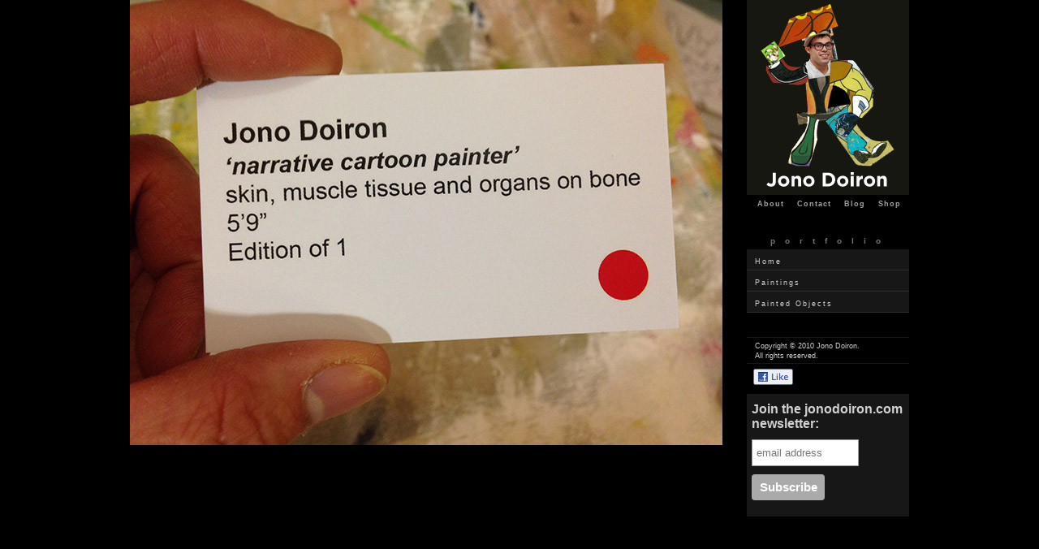

--- FILE ---
content_type: text/html; charset=UTF-8
request_url: http://www.jonodoiron.com/
body_size: 2273
content:
<!DOCTYPE html PUBLIC "-//W3C//DTD XHTML 1.0 Transitional//EN" "http://www.w3.org/TR/xhtml1/DTD/xhtml1-transitional.dtd">
<html xmlns="http://www.w3.org/1999/xhtml" dir="ltr" lang="en-US">

<head profile="http://gmpg.org/xfn/11">
<meta name="google-site-verification" content="jSI72ydaBZvMoKN7LdoH3V7XPqgqLphDUheQTnU4w6o" />
<meta http-equiv="Content-Type" content="text/html; charset=UTF-8" />
<title> Jono Doiron</title>


<!-- Style Check -->
<link rel="stylesheet" href="http://www.jonodoiron.com/wp-content/themes/photonexus/style.css" type="text/css" media="screen" />

<!-- Load Style sheet -->
<link rel="stylesheet" href="http://www.jonodoiron.com/wp-content/themes/photonexus/css/dark_style.css" type="text/css" media="screen" />

<!-- Collapsible menu bar load -->
	<link rel="stylesheet" href="http://www.jonodoiron.com/wp-content/themes/photonexus/css/menu-opt.css" type="text/css" media="screen" />

<!-- Menu load based on side -->

<!-- JQUERY Library -->
<script type="text/javascript" src="http://www.jonodoiron.com/wp-content/themes/photonexus/js/jquery.js"></script>
<!-- FADE in FADE out slide -->
<script type="text/javascript" src="http://www.jonodoiron.com/wp-content/themes/photonexus/js/jquery.innerfade.js"></script>
<!-- Gallery Script -->
<script type="text/javascript" src="http://www.jonodoiron.com/wp-content/themes/photonexus/js/pikachoose.js"></script>

<link rel="alternate" type="application/rss+xml" title="RSS 2.0" href="http://www.jonodoiron.com/feed" />
<link rel="alternate" type="text/xml" title="RSS .92" href="http://www.jonodoiron.com/feed/rss" />
<link rel="alternate" type="application/atom+xml" title="Atom 1.0" href="http://www.jonodoiron.com/feed/atom" />

<!--[if lte IE 6]>
	<link rel="stylesheet" type="text/css" href="http://www.jonodoiron.com/wp-content/themes/photonexus/css/ie6.css" media="screen" />
<![endif]-->

<!--[if lte IE 7]>
	<link rel="stylesheet" type="text/css" href="http://www.jonodoiron.com/wp-content/themes/photonexus/css/ie7.css" media="screen" />
<![endif]-->

<!-- CSS Adjustments via Theme Options -->	
<style type="text/css">
	#thebody{ padding-top:0px;}
	.pika_caption{
		
		 
				height:30px;
				
			}
	
	</style>

</head>

<body>

<div id="thebody"> 
<div id="thepage">


	<div id="navwrap">
		<a href="http://www.jonodoiron.com/">
					<img src="http://www.jonodoiron.com/wp-content/themes/photonexus/images/logo.jpg" alt="logo" />
				</a>
		
		<ul>
		
			<li class="company">
				<!--<a href="http://www.jonodoiron.com/">Home</a>-->
				<a href="http://www.jonodoiron.com/?page_id=2">About</a>
				<a href="http://www.jonodoiron.com/?page_id=3">Contact</a>
                <a href="http://www.jonodoiron.blogspot.com">Blog</a>
                <a href="http://jonodoironstudio.storenvy.com/">Shop</a>
            </li>
			
						
			<li>
				<ul id="menu">
					<li class="categories">
					portfolio
					</li>
							<li class="cat-item cat-item-13"><a href="http://www.jonodoiron.com/art/home" title="View all posts filed under Home">Home</a>
</li>
	<li class="cat-item cat-item-1"><a href="http://www.jonodoiron.com/art/paintings" title="View all posts filed under Paintings">Paintings</a>
</li>
	<li class="cat-item cat-item-14"><a href="http://www.jonodoiron.com/art/paintedobjects" title="View all posts filed under Painted Objects">Painted Objects</a>
</li>
				</ul>
			</li>
			
		</ul>
		<ul class="footer">
			<!-- The Footer -->
		<li>Copyright &copy; 2010 Jono Doiron.</li>
		<li>All rights reserved.</li>
        		</ul>
        
           <a href="http://www.facebook.com/pages/Jono-Doiron-Studio/148128345248656" target="_blank"><img src="http://www.jonodoiron.com/facebookLike.jpg" width="58" height="27" /></a>
           
           <!-- Begin MailChimp Signup Form -->
<link href="http://cdn-images.mailchimp.com/embedcode/slim-081711.css" rel="stylesheet" type="text/css">
<style type="text/css">
	#mc_embed_signup{margin-top:10px; background:#171717; clear:left; font:11px Helvetica,Arial,sans-serif; }
	/* Add your own MailChimp form style overrides in your site stylesheet or in this style block.
	   We recommend moving this block and the preceding CSS link to the HEAD of your HTML file. */
</style>
<div id="mc_embed_signup">
<form action="http://jonodoiron.us5.list-manage1.com/subscribe/post?u=68cf3129b702e7e5b997ad486&amp;id=b0e873f938" method="post" id="mc-embedded-subscribe-form" name="mc-embedded-subscribe-form" class="validate" target="_blank">
	<label for="mce-EMAIL">Join the jonodoiron.com newsletter:</label>
	<input type="email" value="" name="EMAIL" class="email" id="mce-EMAIL" placeholder="email address" required>
	<div class="clear"><input type="submit" value="Subscribe" name="subscribe" id="mc-embedded-subscribe" class="button"></div>
</form>
</div>

<!--End mc_embed_signup-->
        
	</div>
<!-- end header -->


<!-- Used for Main page slide -->
<script type="text/javascript">
$(document).ready( 
	function(){ 
		$('#portfolioslides').innerfade({
			animationtype: 'fade',
			speed: 'slow', 
			timeout: 6000, 
			type: 'sequence', 
			containerheight: '550' 
		});
	} 
);	
</script> 



<div id="feature">

<ul id="portfolioslides">
						<!-- Start Featured Post Search... -->
						<!-- Get the image url and store -->
						<li class="featurecenter" >
			<!-- Resize and Reuse image. The h=550 and w=730 is the value to resize. Q is quality. ZC is how you want it cropped -->
						<img src="http://www.jonodoiron.com/wp-content/uploads/2016/03/Jono-Doiron_business-card_web.jpg" alt="." />
						</li>
			</ul>

</div>



</div> <!--End of ThePage -->

</div><!--End of TheBody -->

<!--Footer Text is in sidebar.php :) -->

</body>
</html>


--- FILE ---
content_type: text/css
request_url: http://www.jonodoiron.com/wp-content/themes/photonexus/style.css
body_size: 3750
content:
/*
Theme Name: Photo Nexus for Wordpress
Theme URI: http://photonexus.imaginemthemes.com/wp/
Description: Theme Design by Mondre'
Version: 1.9
Author: Mondre'
Author URI: http://blog.imaginemthemes.com
Tags: fixed width, two columns

	Photo Nexus v1.9
	http://photonexus.imaginemthemes.com/wp/

	This theme was designed and built by Mondre,
	you will find him at http://themeforest.net/user/imaginem 
	in Themeforest

*/

/*
begin resets
*/
html, body, div, span, applet, object, iframe,
h1, h2, h3, h4, h5, h6, p, blockquote, pre,
a, abbr, acronym, address, big, cite, code,
del, dfn, em, font, img, ins, kbd, q, s, samp,
small, strike, strong, sub, sup, tt, var,
dl, dt, dd, ol, ul, li,
fieldset, form, label, legend,
table, caption, tbody, tfoot, thead, tr, th, td {
	padding: 0;
	border: 0;
	outline: 0;
	font-family: inherit;
	font-style: inherit;
	font-size: 100%;
	vertical-align: baseline;
}

/*
Main Global Layout Settings
*/


*{ padding: 0px; }
body, html{ height: 100%; margin: 0; background:#fff; }
body{ font-family:'Lucida Grande','Lucida Sans Unicode','Lucida Sans','DejaVu Sans Condensed', Tahoma, Arial,sans-serif; font-size: 62.5%; }
a{ outline: none; text-decoration: none; }
a:hover{ text-decoration: underline; }
a img{ border: none; }

.clear {clear:both;}
.clearfix:after	{ content: "."; visibility: hidden; display: block; height: 0px; clear: both; }
* html .clearfix{ height: 1%; }
*+html .clearfix{ height: 1%; }

/* -------- Page Structure -------- */
#thebody { width: 100%;margin:0;padding-top:0;}
#thebodysmallbg { width: 100%;margin:0;padding:0;}
#thepage { width: 960px; margin: 0px auto; }

/* -------- Top Paddings -------- */
#top-padding { padding-top:60px; }
.top-padding-min { padding-top:50px; }

/*---- Column ----*/

#columns {
	margin: 0;
	padding: 0;
	display: table-cell;
	display: block;
	height: auto !important;
}


#contentcol {
	float: left;
	width: 730px;
	background:#E8E8E8;
	border-bottom:12px solid #B9B9B9;

}

#gallerycategories {
	float: right;
	width: 250px;
	color:#fff;
}

#gallerycol {
	float: left;
	width: 730px;

}


/* -------- Featured -------- */

#feature {
	width:730px; height:550px;
}

#portfolioslides {
	list-style:none;
	margin:0;
	padding:0;
}

#portfolioslides li.featurecenter { width:730px; margin:0 auto; }
#portfolioslides li.featurecenter img { display:block; margin:0 auto; }

/* ------------ The Side Menu -----------*/
#navwrap {
	float:right;
	font-size: 10px;
	color:#D1D1D1;
	width:200px;
}
#navwrap ul {list-style:none;margin:0; font-weight:normal;}
#navwrap li {}
	#navwrap li a {
		font-size:9px;
		padding-top:10px;
		padding-left:5px;
		padding-bottom:5px;
		height:100%;
		text-decoration:none;
		color:#464646;
	}
/* Top Menu Home About Contact */
#navwrap li.company {
	padding-top:5px;
	padding-bottom:5px;
	height:100%;
	text-decoration:none;
	color:#464646;
	font-weight:bold;
	}
	#navwrap li.company a {
		letter-spacing: 1px;
		padding-top:10px;
		padding-bottom:5px;
		height:100%;
		padding-left:13px;
		text-decoration:none;
		color:#464646;
	}
	#navwrap li.company a:hover {
		text-decoration:none;
		color:#000;
	}
	
/* Pages */
.pagemenu { }

/* Category Title */
#navwrap li.categories {
	}
	#navwrap li.categories {
		text-transform:lowercase;
		text-align:center;
		letter-spacing: 12px;
		padding-top:30px;
		padding-bottom:5px;
		padding-left:5px;
		width:195px;
		display:block;
		height:100%;
		text-decoration:none;
		color:#747474;
		font-weight:bold;

	}
	
/* Categories */
#navwrap li.cat-item a {
	text-align:left;
	padding-top:10px;
	padding-left:10px;
	padding-bottom:5px;
	display:block;
	height:100%;
	text-decoration:none;
	color:#464646;
	background: #D1D1D1;
	letter-spacing: 2px;
	border-bottom:1px solid #B9B9B9;
	}

	#navwrap ul.children li.cat-item a {
		padding-top:10px;
		padding-left:20px;
		padding-bottom:5px;
		display:block;
		height:100%;
		text-decoration:none;
		color:#464646;
		background: #C7C7C7;
		letter-spacing: 2px;
		border-bottom:1px solid #B9B9B9;
	}

	#navwrap li.cat-item a:hover {text-decoration:none;color:#E8E8E8;background:#2E2E2E;}
	#navwrap ul.children li.cat-item a:hover {text-decoration:none;color:#E8E8E8;background:#2E2E2E;}
	#navwrap li a:hover {text-decoration:none;color:#fff;}


	.cat-item ul.children {border-top:1px solid #464646;}
	.current-cat ul.children li.cat-item {display:inline;font-weight:normal; background:#111;}
	.current-cat-parent ul.children li.cat-item {display:inline; }
	.current-cat {font-weight:bold;}
	#navwrap li.current-cat a , #navwrap ul.children li.current-cat a {text-decoration:none;color:#E8E8E8;background:#2E2E2E;}

/* Page List */
#navwrap li.page_item a {
	text-align:left;
	padding-top:10px;
	padding-left:10px;
	padding-bottom:5px;
	display:block;
	height:100%;
	text-decoration:none;
	color:#464646;
	background: #EAEAEA;
	letter-spacing: 2px;

	border-bottom:1px solid #D9D9D9;
}

	#navwrap li.page_item a:hover {text-decoration:none;color:#E8E8E8;background:#2E2E2E;}
	#navwrap li.current_page_item a  {text-decoration:none;color:#E8E8E8;background:#2E2E2E; font-weight:bold;}


/* -------- Gallery -------- */

.gallerywrap{
	text-align:center;
	color:#887;
	font-size:10px;
	letter-spacing:2px;
	}

/* These heights and widths should be edited to your images THUMBNAIL WIDTH AND HEIGHT DEFINED IN pikachoose.js in the JS Directory */	
ul#pikame {
	padding-left:0;
	width:730px;
	margin:0 auto;
	}
	/* Gallery Area */
	.pika_main {
		width:730px;
		padding-right:20px;
		margin:0 auto;
		}
		/* Main Image */
		.pika_main img {}
		.pika_main{
			position: relative;
			margin:0 auto;
			}
	/* Thumbnail */	
	#pikame li {
		margin:2px;
		float: left;
		position:relative;
		border:1px solid #5D5D5D;
		}
		ul#pikame li img {
			position:relative;
			cursor:pointer;
			}
		/* Thumbnail list */
		.pikachoose li {
			float:left;
			position:relative;
			overflow:hidden;
			list-style:none;
			}
			
	/* Caption Wrap setting */	
	.pika_caption{
		width:100%;
		text-align:center;
		font-size: 9px;
		color:#464646;
		padding-top:10px;
		padding-bottom:0;
		}
	/* Title */	
	.phototitle {
		font-size: 11px;
		font-weight:bold;
		color:#FFFFFF;
	}
	/* Caption Text */
	.phototext {
		font-size: 11px;
		color:#FFFFFF;	
	}
		.phototext a {
			color:#464646;
			font-weight:bold;
			text-decoration:none;
		}
		.phototext a:hover {
			color:#000;
			text-decoration:none;
		}
		
	/* Slideshow Button */
	.pika_play {
		position:absolute;
		top:20px;
		right:20px;
		z-index:1;
		}
		.pika_play a {
			position:relative;
			margin-left:auto;
			cursor:pointer;
			background:#000;
			color:#fff;
			padding:10px;
			}
			
			.pika_play a:hover {
				text-decoration:none;
				}
			.pika_play img{border:none !important;}
		
	/* Navigation Next and Previous */	
	.pika_navigation a{
		font-size: 11px;
		text-decoration: none;
		color:#FFFFFF;
		text-transform:lowercase;
		}
		.pika_navigation a:hover{
			text-decoration:none;
			color:#000;
			}
		.pika_navigation{
			padding-top:10px;
			clear:both;
			text-align:center;
			cursor:pointer;
			}
			
		/* -------- Navigation Next and Previous -------- */
		.nav {
			color:#464646;
			padding-top:5px;
			clear:both;
			font-size:10px;
			letter-spacing:2px;
			text-transform:uppercase;
			}
			.nav a {
				color:#464646;
				font-weight:bold;
				text-decoration:none;
				}
			.nav a:hover {
				color:#000;
				text-decoration:none;
				}


/* -------- Main image -------- */
#main_image{
	margin:0 auto 0px auto;
	height:500px;
	width:730px;
	background:#000;
	}
#main_image img{
	margin-bottom:10px;
	}

/* -------- Extra -------- */
.info {
	text-align:left;
	width:730px;
	margin:30px auto;
	border-top:1px solid #221;
	padding-top:30px;
	}
.info p{
	margin-top:1.6em;
	}


/* -------- Content Format -------- */

	/* -------- Alignment -------- */
	
	.title {
		margin-right:60px;
		padding-left:20px;
		padding-bottom:20px;
		font-size: 32px;
		font-style: normal;
		font-weight: bold;
		text-transform: none;
		letter-spacing: normal;
		color:#000;
	}

	.title a {
		text-decoration:none;
	}
	
	#contents { font-size:13px; line-height:20px; color:#7d7d7d; padding:20px;}
		h1,h2,h3,h4,h5,h6 {
		font-weight:normal;
		color: #5D5D5D;
			}
	
	#contents .alignright {float:right; margin-left:15px;}
	#contents .alignleft {float:left; margin-right:15px;}
	#contents .aligncenter { clear:both; display:block; margin:0px auto;  }


	#contents img.image {border:1px solid #A2A2A2;padding:3px;}
	#contents img.bigimage {border:none;padding:0;}
	#contents .imagecaption {margin-top:-6px;padding:5px 10px 5px 10px;background:#111;color:#fff;font-size:11px;}
	#contents em {font-style:italic;}
	#contents a {color:#111;text-decoration:underline;}
	#contents blockquote{
	margin:0 0 22px 5px;
	padding:0 15px;
	border-left: 5px solid #111;
	}
	
	#contents ul, #contents ol{
	list-style-position:outside;
	margin-left:20px;
	}

	
	/* -------- Headings -------- */
	
	h1, #contents h1 {font-size:28px;font-weight:bold;}
	h2, #contents h2 {font-size:24px;font-weight:bold;}
	h3, #contents h3 {font-size:20px;font-weight:bold;}
	h4, #contents h4 {font-size:18px;}
	h5, #contents h5 {font-size:16px;}
	h6, #contents h6 {font-size:14px;}
	
	/* -------- Bullets -------- */
	
	#contents .servicelist ul { 
		list-style-image: 
		url('images/tick.gif');
		padding-bottom:20px;
		}
		#contents .servicelist ul li { 
			padding-top:5px;
			}
			
	#contents .starlist ul { 
		list-style-image: 
		url('images/star.gif');
		
		padding-bottom:20px;
		}
		#contents .starlist ul li { 
			padding-top:5px;
			}

/* -------- Table -------- */
	
#contents table.nexustable {
	font-size:11px; text-align:center;
	color:#5D5D5D;
	border: 1px solid #fff;
	border-collapse: collapse;
}
#contents table.nexustable th {
	background:#D1D1D1;
	border: 1px solid #fff;
	padding: 8px; width:100px;
}
#contents table.nexustable tr {
	background:#E8E8E8;
}
#contents table.nexustable td {
	border: 1px solid #fff;
	padding: 8px; width:100px;
}


/* Contact Form Text Input Styles*/

.contactinfo { width:280px; float:right; padding: 0 20px 0 0; margin:0; font-size:13px; line-height:20px; color:#7d7d7d;}

.contactmap { color:#111; font-size:11px; background:#E8E8E8; padding:10px;}
	.contactmap a { color:#111; font-size:11px; }

#contactForm { width:250px; float:left; margin: 0 0 0 20px; padding:0;}

	.screenReader { left: -9999px; position: absolute; top: -9999px; }
	.thanks {  font-size:12px; border: 1px dotted #FFECDA; margin:50px 50px 50px 20px;padding:10px; color:#8B8B8B; background:#fff; width:265px; float:left; }

	/*****Forms*****/
	ol.forms { float: left; list-style: none; margin: 0; width: 420px; padding:0 0 40px 0;  }
	ol.forms li { 
		clear: both; 
		float: left; 

		position: relative;

	}
	ol.forms li.inputbar { 
		margin-bottom:20px;
	}
	ol.forms label {
		cursor: pointer;
		display: block;
		float: left;
		width: 100px;
		font-size: 13px;
	}
	ol.forms input, ol.forms textarea {
		font-family:'Lucida Grande','Lucida Sans Unicode','Lucida Sans','DejaVu Sans Condensed', Tahoma, Arial,sans-serif;
		border: 2px solid #CCCCCC;
		color:#7d7d7d;
		font: inherit;
		padding: 2px;
		width: 314px;
		font-size: 13px;
	}
	ol.forms textarea { height: 200px;}
	ol.forms input:focus, ol.forms textarea:focus { border: 2px solid #111; }
	.error { color: #f00; }
	ol.forms li .error { font-size: 12px; margin-left: 15px; }
	ol.forms li.textarea .error {

	}
	ol.forms li.screenReader { margin-bottom: 0; }
	ol.forms li.buttons button {
		background: #111;
		border: none;
		color: #fff;
		cursor: pointer;
		font-size:14px;
		overflow: hidden;
		padding: 6px 3px 6px 3px;
		width: 100px;
	}
		ol.forms li.buttons button:hover { color: #fff; }
		ol.forms li.buttons button:active { color: #fff; }
		ol.forms li.buttons, ol.forms li.inline {  width: 460px;  }
		ol.forms li.inline input { width: auto; }
		ol.forms li.inline label { display: inline; float: none;  }



	
	/* -------- Address -------- */
	
	.addressbox { 
		float:right;
		font-size:18px;
		line-height:22px;
		position:relative;
		right:168px; top:40px;
		margin-bottom:100px;
		}
	.addresstitle {
		font-size:18px;
		font-weight:bold;
		margin-bottom:10px;
	}
	
	.fulladdress {
		color:#464646;
		font-size:14px;
		margin-bottom:10px; margin-left:5px;
	}
	
		.fulladdress ul {
			list-style:none;
		}
			.fulladdress ul li {
			}
			
			
/* Contact Text Input Styles*/
.wpcf7 input, .wpcf7 textarea {
	border: 1px solid #ccc;
}

/* BOX styles ----------*/

.box {
	margin: 0 0 15px;
	padding-top: 0px;
	padding-left: 18px;
	padding-right: 18px;
	padding-bottom: 18px;


}


/*---- Footer ----*/

#navwrap ul.footer {
	list-style:none;
	padding-left:5px;
	padding-bottom:2px;
	border-top:1px solid #B9B9B9;
	border-bottom:1px solid #B9B9B9;
	margin-top:30px;
	padding-top:5px;
	color:#D1D1D1;
	font-size:9px;
}

#navwrap ul.footer li {

padding-left:5px;
padding-bottom:2px;
text-decoration:none;
color:#464646;
font-size:9px;
border-bottom:none;
}
#navwrap ul.footer li a {
padding:0;
text-decoration:none;
color:#464646;
font-size:9px;
font-weight:bold;
}

/*=== End of CSS ===*/


--- FILE ---
content_type: text/css
request_url: http://www.jonodoiron.com/wp-content/themes/photonexus/css/dark_style.css
body_size: 1076
content:

body, html{ background:#000; }

#pikame li{
	margin:2px;
	float: left;position:relative;
	border:1px solid #464646;}


.pika_play a{background:#000;color:#fff;}
.pika_caption{color:#fff; font-size:12px;}
.pika_navigation a{color:#8B8B8B;}
.pika_navigation a:hover{color:#fff;}

.gallerywrap{color:#887;}

/* -------- Main image -------- */
#main_image{background:#000;}

/* -------- Navigation Next and Previous -------- */
.nav {color:#D1D1D1;}
.nav a {color:#D1D1D1;}
.nav a:hover {color:#fff;}

/* -------- Extra not set to anything. If required -------- */
.info{border-top:1px solid #221;}

/* -------- Head Styles -------- */
	.title {
		color:#fff;
	}

	.title a {
		text-decoration:none;
	}
	
		h1,h2,h3,h4,h5,h6 {
		color: #5D5D5D;
			}

/* ------------ The top Menu -----------*/
#navwrap {
	color:#D1D1D1;
}
#navwrap li a {
	color:#D1D1D1;
}
/* Top Menu Home About Contact */
#navwrap li.company {
	color:#A2A2A2;
}
#navwrap li.company a {
	color:#A2A2A2;
}
#navwrap li.company a:hover {
	color:#fff;
}

/* Category Title */
#navwrap li.cat-title {
	color:#464646;
	border-bottom:1px solid #2E2E2E;
}
/* Categories */
#navwrap li.cat-item a {
	color:#D1D1D1;
	background: #171717;
	border-bottom:1px solid #2E2E2E;
}

#navwrap ul.children li.cat-item a {
	color:#D1D1D1;
	background: #262626;
	border-bottom:1px solid #2E2E2E;
}

#navwrap li.cat-item a:hover {color:#E8E8E8;background:#2E2E2E;}
#navwrap ul.children li.cat-item a:hover {color:#E8E8E8;background:#2E2E2E;}
#navwrap li a:hover {color:#fff;}
.cat-item ul.children {border-top:1px solid #464646;}
#navwrap li.current-cat a , #navwrap ul.children li.current-cat a {text-decoration:none;color:#E8E8E8;background:#111;}


/* Page List */
#navwrap li.page_item a {
	text-align:left;
	padding-top:10px;
	padding-left:10px;
	padding-bottom:5px;
	display:block;
	height:100%;
	text-decoration:none;
	color:#D1D1D1;
	background: #151515;
	letter-spacing: 2px;

	border-bottom:1px solid #2E2E2E;
}

#navwrap li.page_item a:hover {text-decoration:none;color:#E8E8E8;background:#2E2E2E;}
#navwrap li.current_page_item a  {text-decoration:none;color:#E8E8E8;background:#464646;}

/*=== Contents ===*/

#contents a {color:#fff;text-decoration:underline;}

#contents table.nexustable {
	font-size:11px; text-align:center;
	color:#A2A2A2;
	border: 1px solid #000;
	border-collapse: collapse;
}
#contents table.nexustable th {
	background:#2E2E2E;
	border: 1px solid #000;
	padding: 8px; width:100px;
}
#contents table.nexustable tr {
	background:#111;
}
#contents table.nexustable td {
	border: 1px solid #000;
	padding: 8px; width:100px;
}


/*=== Column ===*/

#contentcol {

	background:#111111;

	border-bottom:12px solid #2E2E2E;

}

#gallerycategories {
	color:#fff;
}

/*=== Contact Form ===*/

	ol.forms label {
		color:#E8E8E8;
	}

	ol.forms input, ol.forms textarea {
		border: 2px solid #464646;
	}

ol.forms input:focus, ol.forms textarea:focus { border: 2px solid #D1D1D1; }

	ol.forms li.buttons button {
		background: #E8E8E8;
		color: #111;
	}
	
		ol.forms li.buttons button:hover { color: #000; }
		ol.forms li.buttons button:active { color: #111; }

/* Contact Text Input Styles*/
.wpcf7 input, .wpcf7 textarea {
	border: 1px solid #ccc;
}


/*---- Footer ----*/

#navwrap ul.footer {
	border-top:1px solid #171717;
	border-bottom:1px solid #171717;
	color:#D1D1D1;
}

#navwrap ul.footer li {
	color:#D1D1D1;
}
#navwrap ul.footer li a {
	color:#D1D1D1;
}

/*=== End of CSS ===*/


--- FILE ---
content_type: text/css
request_url: http://www.jonodoiron.com/wp-content/themes/photonexus/css/menu-opt.css
body_size: 143
content:
.cat-item ul.children li.cat-item {display:none;}

.cat-item ul.children {border-top:1px solid #464646;}

.current-cat ul.children li.cat-item {display:inline;font-weight:normal;}

.current-cat-parent ul.children li.cat-item {display:inline; }

.current-cat { }


--- FILE ---
content_type: application/javascript
request_url: http://www.jonodoiron.com/wp-content/themes/photonexus/js/pikachoose.js
body_size: 3437
content:
/*    8/14/2009
		PikaChoose
	Jquery plugin for photo galleries
    Copyright (C) 2009 Jeremy Fry

    This program is free software: you can redistribute it and/or modify
    it under the terms of the GNU General Public License as published by
    the Free Software Foundation, either version 3 of the License, or
    (at your option) any later version.

    This program is distributed in the hope that it will be useful,
    but WITHOUT ANY WARRANTY; without even the implied warranty of
    MERCHANTABILITY or FITNESS FOR A PARTICULAR PURPOSE.  See the
    GNU General Public License for more details.

    You should have received a copy of the GNU General Public License
    along with this program.  If not, see <http://www.gnu.org/licenses/>.
*/

/* thanks to Antonio Terceiro for suggestion and implementation of the multi lang support*/
jQuery.iPikaChoose = {
	build : function(user_options)
	{
		var user_options;
		var defaults = {
			show_captions: true,
			slide_enabled: true,
			auto_play: true,
			show_prev_next: true,
			slide_speed: 5000,
			thumb_width: 50,
			thumb_height: 42,
			buttons_text: { play: "Play", stop: "Stop", previous: "Previous", next: "Next" },
			delay_caption: true,
			user_thumbs: false
		};

		return jQuery(this).each(
			function() {
				//bring in options
				var options = jQuery.extend(defaults, user_options);
				// grab our images
				var images = jQuery(this).children('li').children('img');
				//hide the images so the user doesn't see crap
				images.fadeOut(1);
				
				//save our list for future ref
				var ulist = jQuery(this);
				images.each(LoadImages);
				//start building structure
				jQuery(this).before("<div class='pika_main'></div>");
				// houses eveything about the UL
				var main_div = jQuery(this).prev(".pika_main");
				
				//add in slideshow elements when appropriate
				if(options.slide_enabled){
					main_div.append("<div class='pika_play'></div>");
					var play_div = jQuery(this).prev(".pika_main").children(".pika_play");
					play_div.html("<a class='pika_play_button'>" + options.buttons_text.play + "</a><a class='pika_stop_button'>" + options.buttons_text.stop + "</a>");
					play_div.fadeTo(1,0);
					var play_anchor = play_div.children('a:first');
					var stop_anchor = play_div.children('a:last');
				}
				//this div is used to make image and caption fade together
				main_div.append("<div class='pika_subdiv'></div>");
				var sub_div = main_div.children(".pika_subdiv");
				
				//the main image we'll be using to load
				sub_div.append("<img />");
				var main_img = sub_div.children("img");
				
				//create the caption div when appropriate
				if(options.show_captions){
					sub_div.append("<div class='pika_caption'></div>");
					var caption_div = sub_div.children(".pika_caption");
				}
				
				//navigation div ALWAYS gets created, its refrenced a lot				
				jQuery(this).after("<div class='pika_navigation'></div>");
				var navigation_div = jQuery(this).next(".pika_navigation");
				//fill in sub elements
				navigation_div.prepend("<a>" + options.buttons_text.previous + "</a> :: <a>" + options.buttons_text.next + "</a>");
				var previous_image_anchor = navigation_div.children('a:first');
				var next_image_anchor = navigation_div.children('a:last');
				
				//hide the navigation if the user doesn't want it
				if(!options.show_prev_next){
					navigation_div.css("display","none");
				}
				
				//playing triggers the loop for the slideshow
				var playing = options.auto_play;
				
				main_img.wrap("<a></a>");
				var main_link = main_img.parent("a");
				
				function LoadImages()
				{
					jQuery(this).bind("load", function()
					{
						//had to make a seperate function so that the thumbnails wouldn't have problems
						//from beings resized before loaded, thus not h/w
						
						//delete hidden image to clean up things.
						jQuery(this).next('img').remove();
						var w = jQuery(this).width();
						var h = jQuery(this).height();
						if(w===0){w = jQuery(this).attr("width");}
						if(h===0){h = jQuery(this).attr("height");}
						//grab a ratio for image to user defined settings
						var rw = options.thumb_width/w;
						var rh = options.thumb_height/h;
						
						//determine which has the smallest ratio (thus needing
						//to be the side we use to scale so our whole thumb is filled)
						if(rw<rh){
							//we'll use ratio later to scale and not distort
							var ratio = rh;
							var left = ((w*ratio-options.thumb_width)/2)*-1;
							left = Math.round(left);
							//set images left offset to match
							jQuery(this).css({left:left});
						}else{
							var ratio = rw;
							//you can uncoment this lines to have the vertical picture centered
							//but usually tall photos have the focal point at the top...
							//var top = ((h*ratio-options.thumb_height)/2)*-1;
							//var top = Math.round(top);
							var top = 0;
							jQuery(this).css({top:top});
						}
						//use those ratios to calculate scale
						var width = Math.round(w*ratio);
						var height = Math.round(h*ratio);
						jQuery(this).css("position","relative");
						jQuery(this).width(width).height(height);
						var imgcss={
							width: width,
							height: height
						};
						jQuery(this).css(imgcss);					
						jQuery(this).hover(
							function(){jQuery(this).fadeTo(250,1);},
							function(){if(!jQuery(this).hasClass("pika_selected")){jQuery(this).fadeTo(250,0.4);}}
						);
						jQuery(this).fadeTo(250,0.4);	
						
						if(jQuery(this).hasClass('pika_first')){
							jQuery(this).trigger("click",["auto"]);
						}
						
					});
				
					//clone so the on loads will fire correctly
					var newImage = jQuery(this).clone(true).insertBefore(this);
					
					jQuery(this).hide();
	
					//reset images to the clones
					images = ulist.children('li').children('img');
				}
			function activate()
			{
				//sets the intial phase for everything
				
				//image_click is controls the fading
				images.bind("click",image_click);
				//hiding refrence to slide elements if slide is disabled
				if(options.slide_enabled){
					if(options.auto_play){
						playing = true;
						play_anchor.hide();
						stop_anchor.show();
					}else{
						play_anchor.show();
						stop_anchor.hide();
					}
				}
				
				images.filter(":last").addClass("pika_last");
				images.filter(":first").addClass("pika_first");
				//css for the list
				var licss = {
					width: options.thumb_width+"px",
					height: options.thumb_height+"px",
					"list-style": "none",
					overflow: "hidden"
				};
				images.each(function(){
					jQuery(this).parent('li').css(licss);
					//fixes a bug where images don't get the correct display after loading
					if(jQuery(this).attr('complete')==true && jQuery(this).css('display')=="none")
					{
						jQuery(this).css({display:'inline'});
					}
				});
				//previous link to go back an image
				previous_image_anchor.bind("click",previous_image);
				//ditto for forward, also the item that gets auto clicked for slideshow
				next_image_anchor.bind("click",next_image);	
			}//end activate function

			function image_click(event, how){
					//catch when user clicks on an image Then cancel current slideshow
					if(how!="auto"){
						if(options.slide_enabled){
							stop_anchor.hide();
							play_anchor.show();
							playing=false;
						}
						main_img.stop();
						main_img.dequeue();
						if(options.show_captions)
						{
							caption_div.stop();
							caption_div.dequeue();
						}
					}
					//all our image variables
					if(options.user_thumbs)
					{		
						var image_source = jQuery(this).attr("ref");
					}else
					{
						var image_source = jQuery(this).attr("src");
					}
					var image_link = jQuery(this).attr("ref");
					var image_caption = jQuery(this).next("span").html();
								
					//fade out the old thumb
					images.filter(".pika_selected").fadeTo(250,0.4); 
					images.filter(".pika_selected").removeClass("pika_selected"); 
					//fade in the new thumb
					jQuery(this).fadeTo(250,1);
					jQuery(this).addClass("pika_selected");
					//fade the old image out and the new one in
					if(options.show_captions)
					{
						if(options.delay_caption)
						{
							caption_div.fadeTo(800,0);
						}
						caption_div.fadeTo(500,0,function(){
							caption_div.html(image_caption);
							caption_div.fadeTo(800,1);
						});
					}
					
					main_img.fadeTo(500,0.00,function(){
						
						//make the image fade in on load, which should hopefully get rid of any jumping
						main_img.unbind('load');
						main_img.bind('load',function()
 						{
							main_img.fadeTo(800,1,function(){
								if(playing){
									jQuery(this).animate({top:0},options.slide_speed, function(){
										//redudency needed here to catch the user clicking on an image during a change.
										if(playing){next_image_anchor.trigger("click",["auto"]);}
									});
								}
							});
						});
						main_img.attr("src",image_source);
						main_link.attr("href", image_link);
						
					});
			}//end image_click function
			
			function next_image(event, how){
				if(images.filter(".pika_selected").hasClass("pika_last")){
					images.filter(":first").trigger("click",how);
				}else{
					images.filter(".pika_selected").parent('li').next('li').children('img').trigger("click",how);
				}
			}//end next image function
			
			function previous_image(event, how){
				if(images.filter(".pika_selected").hasClass("pika_first")){
					images.filter(":last").trigger("click",how);
				}else{
					images.filter(".pika_selected").parent('li').prev('li').children('img').trigger("click",how);
				}
			}//end previous image function
			
			function play_button(){
				main_div.hover(
					function(){play_div.fadeTo(400,0.7);},
					function(){play_div.fadeTo(400,0);;}
				);
				play_anchor.bind("click", function(){
					main_img.stop();
					main_img.dequeue();
					if(options.show_captions)
					{
						caption_div.stop();
						caption_div.dequeue();
					}
					playing = true;
					next_image_anchor.trigger("click",["auto"]);
					jQuery(this).hide();
					stop_anchor.show();
				});
				stop_anchor.bind("click", function(){
					playing = false;
					jQuery(this).hide();
					play_anchor.show();
				});
			}
			if(options.slide_enabled){play_button();}
			activate();

		});//end return this.each
	}//end build function
	
	//activate applies the appropriate actions to all the different parts of the structure.
	//and loads the sets the first image
};//end jquery.ipikachoose		
jQuery.fn.PikaChoose = jQuery.iPikaChoose.build;